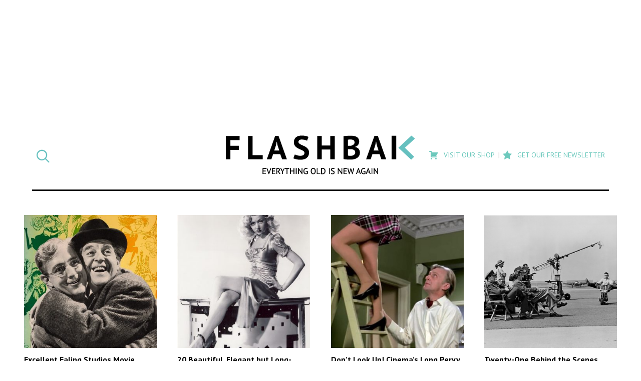

--- FILE ---
content_type: text/html; charset=UTF-8
request_url: https://flashbak.com/tag/actresses/
body_size: 11844
content:
<!DOCTYPE html>
<html lang="en-US" class="no-js">
<head>
	<meta charset="UTF-8">
	<meta name="viewport" content="width=device-width, initial-scale=1">
	<link rel="profile" href="http://gmpg.org/xfn/11">
    <link rel="apple-touch-icon-precomposed" sizes="57x57" href="https://flashbak.com/wp-content/themes/anorak-flashbak/assets/apple-touch-icon-57x57.png" />
    <link rel="apple-touch-icon-precomposed" sizes="114x114" href="https://flashbak.com/wp-content/themes/anorak-flashbak/assets/apple-touch-icon-114x114.png" />
    <link rel="apple-touch-icon-precomposed" sizes="72x72" href="https://flashbak.com/wp-content/themes/anorak-flashbak/assets/apple-touch-icon-72x72.png" />
    <link rel="apple-touch-icon-precomposed" sizes="144x144" href="https://flashbak.com/wp-content/themes/anorak-flashbak/assets/apple-touch-icon-144x144.png" />
    <link rel="apple-touch-icon-precomposed" sizes="60x60" href="https://flashbak.com/wp-content/themes/anorak-flashbak/assets/apple-touch-icon-60x60.png" />
    <link rel="apple-touch-icon-precomposed" sizes="120x120" href="https://flashbak.com/wp-content/themes/anorak-flashbak/assets/apple-touch-icon-120x120.png" />
    <link rel="apple-touch-icon-precomposed" sizes="76x76" href="https://flashbak.com/wp-content/themes/anorak-flashbak/assets/apple-touch-icon-76x76.png" />
    <link rel="apple-touch-icon-precomposed" sizes="152x152" href="https://flashbak.com/wp-content/themes/anorak-flashbak/assets/apple-touch-icon-152x152.png" />
    <link rel="icon" type="image/png" href="https://flashbak.com/wp-content/themes/anorak-flashbak/assets/favicon-196x196.png" sizes="196x196" />
    <link rel="icon" type="image/png" href="https://flashbak.com/wp-content/themes/anorak-flashbak/assets/favicon-96x96.png" sizes="96x96" />
    <link rel="icon" type="image/png" href="https://flashbak.com/wp-content/themes/anorak-flashbak/assets/favicon-32x32.png" sizes="32x32" />
    <link rel="icon" type="image/png" href="https://flashbak.com/wp-content/themes/anorak-flashbak/assets/favicon-16x16.png" sizes="16x16" />
    <link rel="icon" type="image/png" href="https://flashbak.com/wp-content/themes/anorak-flashbak/assets/favicon-128.png" sizes="128x128" />
    <meta name="application-name" content="Excellent Ealing Studios Movie Posters"/>
    <meta name="msapplication-TileColor" content="#FFFFFF" />
    <meta name="msapplication-TileImage" content="https://flashbak.com/wp-content/themes/anorak-flashbak/assets/mstile-144x144.png" />
    <meta name="msapplication-square70x70logo" content="https://flashbak.com/wp-content/themes/anorak-flashbak/assets/mstile-70x70.png" />
    <meta name="msapplication-square150x150logo" content="https://flashbak.com/wp-content/themes/anorak-flashbak/assets/mstile-150x150.png" />
    <meta name="msapplication-wide310x150logo" content="https://flashbak.com/wp-content/themes/anorak-flashbak/assets/mstile-310x150.png" />
    <meta name="msapplication-square310x310logo" content="https://flashbak.com/wp-content/themes/anorak-flashbak/assets/mstile-310x310.png" />
    <meta name="p:domain_verify" content="9381d1847a6cb7f2058b3b147c0aef2b"/>
    	<script>(function(html){html.className = html.className.replace(/\bno-js\b/,'js')})(document.documentElement);</script>
<meta name='robots' content='index, follow, max-image-preview:large, max-snippet:-1, max-video-preview:-1' />

	<!-- This site is optimized with the Yoast SEO plugin v23.6 - https://yoast.com/wordpress/plugins/seo/ -->
	<title>actresses Archives - Flashbak</title>
	<link rel="canonical" href="https://flashbak.com/tag/actresses/" />
	<meta property="og:locale" content="en_US" />
	<meta property="og:type" content="article" />
	<meta property="og:title" content="actresses Archives - Flashbak" />
	<meta property="og:url" content="https://flashbak.com/tag/actresses/" />
	<meta property="og:site_name" content="Flashbak" />
	<script type="application/ld+json" class="yoast-schema-graph">{"@context":"https://schema.org","@graph":[{"@type":"CollectionPage","@id":"https://flashbak.com/tag/actresses/","url":"https://flashbak.com/tag/actresses/","name":"actresses Archives - Flashbak","isPartOf":{"@id":"https://flashbak.com/#website"},"primaryImageOfPage":{"@id":"https://flashbak.com/tag/actresses/#primaryimage"},"image":{"@id":"https://flashbak.com/tag/actresses/#primaryimage"},"thumbnailUrl":"https://flashbak.com/wp-content/uploads/2022/08/The-Lavender-Hill-Mob-poster-SQUARE.jpg","breadcrumb":{"@id":"https://flashbak.com/tag/actresses/#breadcrumb"},"inLanguage":"en-US"},{"@type":"ImageObject","inLanguage":"en-US","@id":"https://flashbak.com/tag/actresses/#primaryimage","url":"https://flashbak.com/wp-content/uploads/2022/08/The-Lavender-Hill-Mob-poster-SQUARE.jpg","contentUrl":"https://flashbak.com/wp-content/uploads/2022/08/The-Lavender-Hill-Mob-poster-SQUARE.jpg","width":955,"height":940},{"@type":"BreadcrumbList","@id":"https://flashbak.com/tag/actresses/#breadcrumb","itemListElement":[{"@type":"ListItem","position":1,"name":"Home","item":"https://flashbak.com/"},{"@type":"ListItem","position":2,"name":"actresses"}]},{"@type":"WebSite","@id":"https://flashbak.com/#website","url":"https://flashbak.com/","name":"Flashbak","description":"Everything Old Is New Again","potentialAction":[{"@type":"SearchAction","target":{"@type":"EntryPoint","urlTemplate":"https://flashbak.com/?s={search_term_string}"},"query-input":{"@type":"PropertyValueSpecification","valueRequired":true,"valueName":"search_term_string"}}],"inLanguage":"en-US"}]}</script>
	<!-- / Yoast SEO plugin. -->


<link rel='dns-prefetch' href='//use.fontawesome.com' />
<link rel='dns-prefetch' href='//fonts.googleapis.com' />
<link rel='dns-prefetch' href='//cdn.openshareweb.com' />
<link rel='dns-prefetch' href='//cdn.shareaholic.net' />
<link rel='dns-prefetch' href='//www.shareaholic.net' />
<link rel='dns-prefetch' href='//analytics.shareaholic.com' />
<link rel='dns-prefetch' href='//recs.shareaholic.com' />
<link rel='dns-prefetch' href='//partner.shareaholic.com' />
<link rel="alternate" type="application/rss+xml" title="Flashbak &raquo; Feed" href="https://flashbak.com/feed/" />
<link rel="alternate" type="application/rss+xml" title="Flashbak &raquo; actresses Tag Feed" href="https://flashbak.com/tag/actresses/feed/" />
<!-- Shareaholic - https://www.shareaholic.com -->
<link rel='preload' href='//cdn.shareaholic.net/assets/pub/shareaholic.js' as='script'/>
<script data-no-minify='1' data-cfasync='false'>
_SHR_SETTINGS = {"endpoints":{"local_recs_url":"https:\/\/flashbak.com\/wp-admin\/admin-ajax.php?action=shareaholic_permalink_related","ajax_url":"https:\/\/flashbak.com\/wp-admin\/admin-ajax.php","share_counts_url":"https:\/\/flashbak.com\/wp-admin\/admin-ajax.php?action=shareaholic_share_counts_api"},"site_id":"48d211007eda637fb88a403ce718908c"};
</script>
<script data-no-minify='1' data-cfasync='false' src='//cdn.shareaholic.net/assets/pub/shareaholic.js' data-shr-siteid='48d211007eda637fb88a403ce718908c' async ></script>

<!-- Shareaholic Content Tags -->
<meta name='shareaholic:site_name' content='Flashbak' />
<meta name='shareaholic:language' content='en-US' />
<meta name='shareaholic:article_visibility' content='private' />
<meta name='shareaholic:site_id' content='48d211007eda637fb88a403ce718908c' />
<meta name='shareaholic:wp_version' content='9.7.13' />

<!-- Shareaholic Content Tags End -->
		<!-- This site uses the Google Analytics by ExactMetrics plugin v7.26.0 - Using Analytics tracking - https://www.exactmetrics.com/ -->
		<!-- Note: ExactMetrics is not currently configured on this site. The site owner needs to authenticate with Google Analytics in the ExactMetrics settings panel. -->
					<!-- No tracking code set -->
				<!-- / Google Analytics by ExactMetrics -->
				<!-- This site uses the Google Analytics by MonsterInsights plugin v8.26.0 - Using Analytics tracking - https://www.monsterinsights.com/ -->
		<!-- Note: MonsterInsights is not currently configured on this site. The site owner needs to authenticate with Google Analytics in the MonsterInsights settings panel. -->
					<!-- No tracking code set -->
				<!-- / Google Analytics by MonsterInsights -->
		<script type="text/javascript">
/* <![CDATA[ */
window._wpemojiSettings = {"baseUrl":"https:\/\/s.w.org\/images\/core\/emoji\/15.0.3\/72x72\/","ext":".png","svgUrl":"https:\/\/s.w.org\/images\/core\/emoji\/15.0.3\/svg\/","svgExt":".svg","source":{"concatemoji":"https:\/\/flashbak.com\/wp-includes\/js\/wp-emoji-release.min.js?ver=6.6.2"}};
/*! This file is auto-generated */
!function(i,n){var o,s,e;function c(e){try{var t={supportTests:e,timestamp:(new Date).valueOf()};sessionStorage.setItem(o,JSON.stringify(t))}catch(e){}}function p(e,t,n){e.clearRect(0,0,e.canvas.width,e.canvas.height),e.fillText(t,0,0);var t=new Uint32Array(e.getImageData(0,0,e.canvas.width,e.canvas.height).data),r=(e.clearRect(0,0,e.canvas.width,e.canvas.height),e.fillText(n,0,0),new Uint32Array(e.getImageData(0,0,e.canvas.width,e.canvas.height).data));return t.every(function(e,t){return e===r[t]})}function u(e,t,n){switch(t){case"flag":return n(e,"\ud83c\udff3\ufe0f\u200d\u26a7\ufe0f","\ud83c\udff3\ufe0f\u200b\u26a7\ufe0f")?!1:!n(e,"\ud83c\uddfa\ud83c\uddf3","\ud83c\uddfa\u200b\ud83c\uddf3")&&!n(e,"\ud83c\udff4\udb40\udc67\udb40\udc62\udb40\udc65\udb40\udc6e\udb40\udc67\udb40\udc7f","\ud83c\udff4\u200b\udb40\udc67\u200b\udb40\udc62\u200b\udb40\udc65\u200b\udb40\udc6e\u200b\udb40\udc67\u200b\udb40\udc7f");case"emoji":return!n(e,"\ud83d\udc26\u200d\u2b1b","\ud83d\udc26\u200b\u2b1b")}return!1}function f(e,t,n){var r="undefined"!=typeof WorkerGlobalScope&&self instanceof WorkerGlobalScope?new OffscreenCanvas(300,150):i.createElement("canvas"),a=r.getContext("2d",{willReadFrequently:!0}),o=(a.textBaseline="top",a.font="600 32px Arial",{});return e.forEach(function(e){o[e]=t(a,e,n)}),o}function t(e){var t=i.createElement("script");t.src=e,t.defer=!0,i.head.appendChild(t)}"undefined"!=typeof Promise&&(o="wpEmojiSettingsSupports",s=["flag","emoji"],n.supports={everything:!0,everythingExceptFlag:!0},e=new Promise(function(e){i.addEventListener("DOMContentLoaded",e,{once:!0})}),new Promise(function(t){var n=function(){try{var e=JSON.parse(sessionStorage.getItem(o));if("object"==typeof e&&"number"==typeof e.timestamp&&(new Date).valueOf()<e.timestamp+604800&&"object"==typeof e.supportTests)return e.supportTests}catch(e){}return null}();if(!n){if("undefined"!=typeof Worker&&"undefined"!=typeof OffscreenCanvas&&"undefined"!=typeof URL&&URL.createObjectURL&&"undefined"!=typeof Blob)try{var e="postMessage("+f.toString()+"("+[JSON.stringify(s),u.toString(),p.toString()].join(",")+"));",r=new Blob([e],{type:"text/javascript"}),a=new Worker(URL.createObjectURL(r),{name:"wpTestEmojiSupports"});return void(a.onmessage=function(e){c(n=e.data),a.terminate(),t(n)})}catch(e){}c(n=f(s,u,p))}t(n)}).then(function(e){for(var t in e)n.supports[t]=e[t],n.supports.everything=n.supports.everything&&n.supports[t],"flag"!==t&&(n.supports.everythingExceptFlag=n.supports.everythingExceptFlag&&n.supports[t]);n.supports.everythingExceptFlag=n.supports.everythingExceptFlag&&!n.supports.flag,n.DOMReady=!1,n.readyCallback=function(){n.DOMReady=!0}}).then(function(){return e}).then(function(){var e;n.supports.everything||(n.readyCallback(),(e=n.source||{}).concatemoji?t(e.concatemoji):e.wpemoji&&e.twemoji&&(t(e.twemoji),t(e.wpemoji)))}))}((window,document),window._wpemojiSettings);
/* ]]> */
</script>
<link rel='stylesheet' id='dashicons-css' href='https://flashbak.com/wp-includes/css/dashicons.min.css?ver=6.6.2' type='text/css' media='all' />
<link rel='stylesheet' id='post-views-counter-frontend-css' href='https://flashbak.com/wp-content/plugins/post-views-counter/css/frontend.min.css?ver=1.5.5' type='text/css' media='all' />
<link rel='stylesheet' id='twentysixteen-style-css' href='https://flashbak.com/wp-content/themes/anorak-flashbak/style.css?ver=1716587701' type='text/css' media='all' />
<link rel='stylesheet' id='google-font-mate-css' href='https://fonts.googleapis.com/css?family=Mate%3A400%2C400i%7CPT+Sans%3A400%2C400i%2C700%2C700i&#038;ver=1.0' type='text/css' media='all' />
<style id='wp-emoji-styles-inline-css' type='text/css'>

	img.wp-smiley, img.emoji {
		display: inline !important;
		border: none !important;
		box-shadow: none !important;
		height: 1em !important;
		width: 1em !important;
		margin: 0 0.07em !important;
		vertical-align: -0.1em !important;
		background: none !important;
		padding: 0 !important;
	}
</style>
<link rel='stylesheet' id='wp-block-library-css' href='https://flashbak.com/wp-includes/css/dist/block-library/style.min.css?ver=6.6.2' type='text/css' media='all' />
<style id='classic-theme-styles-inline-css' type='text/css'>
/*! This file is auto-generated */
.wp-block-button__link{color:#fff;background-color:#32373c;border-radius:9999px;box-shadow:none;text-decoration:none;padding:calc(.667em + 2px) calc(1.333em + 2px);font-size:1.125em}.wp-block-file__button{background:#32373c;color:#fff;text-decoration:none}
</style>
<style id='global-styles-inline-css' type='text/css'>
:root{--wp--preset--aspect-ratio--square: 1;--wp--preset--aspect-ratio--4-3: 4/3;--wp--preset--aspect-ratio--3-4: 3/4;--wp--preset--aspect-ratio--3-2: 3/2;--wp--preset--aspect-ratio--2-3: 2/3;--wp--preset--aspect-ratio--16-9: 16/9;--wp--preset--aspect-ratio--9-16: 9/16;--wp--preset--color--black: #000000;--wp--preset--color--cyan-bluish-gray: #abb8c3;--wp--preset--color--white: #ffffff;--wp--preset--color--pale-pink: #f78da7;--wp--preset--color--vivid-red: #cf2e2e;--wp--preset--color--luminous-vivid-orange: #ff6900;--wp--preset--color--luminous-vivid-amber: #fcb900;--wp--preset--color--light-green-cyan: #7bdcb5;--wp--preset--color--vivid-green-cyan: #00d084;--wp--preset--color--pale-cyan-blue: #8ed1fc;--wp--preset--color--vivid-cyan-blue: #0693e3;--wp--preset--color--vivid-purple: #9b51e0;--wp--preset--gradient--vivid-cyan-blue-to-vivid-purple: linear-gradient(135deg,rgba(6,147,227,1) 0%,rgb(155,81,224) 100%);--wp--preset--gradient--light-green-cyan-to-vivid-green-cyan: linear-gradient(135deg,rgb(122,220,180) 0%,rgb(0,208,130) 100%);--wp--preset--gradient--luminous-vivid-amber-to-luminous-vivid-orange: linear-gradient(135deg,rgba(252,185,0,1) 0%,rgba(255,105,0,1) 100%);--wp--preset--gradient--luminous-vivid-orange-to-vivid-red: linear-gradient(135deg,rgba(255,105,0,1) 0%,rgb(207,46,46) 100%);--wp--preset--gradient--very-light-gray-to-cyan-bluish-gray: linear-gradient(135deg,rgb(238,238,238) 0%,rgb(169,184,195) 100%);--wp--preset--gradient--cool-to-warm-spectrum: linear-gradient(135deg,rgb(74,234,220) 0%,rgb(151,120,209) 20%,rgb(207,42,186) 40%,rgb(238,44,130) 60%,rgb(251,105,98) 80%,rgb(254,248,76) 100%);--wp--preset--gradient--blush-light-purple: linear-gradient(135deg,rgb(255,206,236) 0%,rgb(152,150,240) 100%);--wp--preset--gradient--blush-bordeaux: linear-gradient(135deg,rgb(254,205,165) 0%,rgb(254,45,45) 50%,rgb(107,0,62) 100%);--wp--preset--gradient--luminous-dusk: linear-gradient(135deg,rgb(255,203,112) 0%,rgb(199,81,192) 50%,rgb(65,88,208) 100%);--wp--preset--gradient--pale-ocean: linear-gradient(135deg,rgb(255,245,203) 0%,rgb(182,227,212) 50%,rgb(51,167,181) 100%);--wp--preset--gradient--electric-grass: linear-gradient(135deg,rgb(202,248,128) 0%,rgb(113,206,126) 100%);--wp--preset--gradient--midnight: linear-gradient(135deg,rgb(2,3,129) 0%,rgb(40,116,252) 100%);--wp--preset--font-size--small: 13px;--wp--preset--font-size--medium: 20px;--wp--preset--font-size--large: 36px;--wp--preset--font-size--x-large: 42px;--wp--preset--spacing--20: 0.44rem;--wp--preset--spacing--30: 0.67rem;--wp--preset--spacing--40: 1rem;--wp--preset--spacing--50: 1.5rem;--wp--preset--spacing--60: 2.25rem;--wp--preset--spacing--70: 3.38rem;--wp--preset--spacing--80: 5.06rem;--wp--preset--shadow--natural: 6px 6px 9px rgba(0, 0, 0, 0.2);--wp--preset--shadow--deep: 12px 12px 50px rgba(0, 0, 0, 0.4);--wp--preset--shadow--sharp: 6px 6px 0px rgba(0, 0, 0, 0.2);--wp--preset--shadow--outlined: 6px 6px 0px -3px rgba(255, 255, 255, 1), 6px 6px rgba(0, 0, 0, 1);--wp--preset--shadow--crisp: 6px 6px 0px rgba(0, 0, 0, 1);}:where(.is-layout-flex){gap: 0.5em;}:where(.is-layout-grid){gap: 0.5em;}body .is-layout-flex{display: flex;}.is-layout-flex{flex-wrap: wrap;align-items: center;}.is-layout-flex > :is(*, div){margin: 0;}body .is-layout-grid{display: grid;}.is-layout-grid > :is(*, div){margin: 0;}:where(.wp-block-columns.is-layout-flex){gap: 2em;}:where(.wp-block-columns.is-layout-grid){gap: 2em;}:where(.wp-block-post-template.is-layout-flex){gap: 1.25em;}:where(.wp-block-post-template.is-layout-grid){gap: 1.25em;}.has-black-color{color: var(--wp--preset--color--black) !important;}.has-cyan-bluish-gray-color{color: var(--wp--preset--color--cyan-bluish-gray) !important;}.has-white-color{color: var(--wp--preset--color--white) !important;}.has-pale-pink-color{color: var(--wp--preset--color--pale-pink) !important;}.has-vivid-red-color{color: var(--wp--preset--color--vivid-red) !important;}.has-luminous-vivid-orange-color{color: var(--wp--preset--color--luminous-vivid-orange) !important;}.has-luminous-vivid-amber-color{color: var(--wp--preset--color--luminous-vivid-amber) !important;}.has-light-green-cyan-color{color: var(--wp--preset--color--light-green-cyan) !important;}.has-vivid-green-cyan-color{color: var(--wp--preset--color--vivid-green-cyan) !important;}.has-pale-cyan-blue-color{color: var(--wp--preset--color--pale-cyan-blue) !important;}.has-vivid-cyan-blue-color{color: var(--wp--preset--color--vivid-cyan-blue) !important;}.has-vivid-purple-color{color: var(--wp--preset--color--vivid-purple) !important;}.has-black-background-color{background-color: var(--wp--preset--color--black) !important;}.has-cyan-bluish-gray-background-color{background-color: var(--wp--preset--color--cyan-bluish-gray) !important;}.has-white-background-color{background-color: var(--wp--preset--color--white) !important;}.has-pale-pink-background-color{background-color: var(--wp--preset--color--pale-pink) !important;}.has-vivid-red-background-color{background-color: var(--wp--preset--color--vivid-red) !important;}.has-luminous-vivid-orange-background-color{background-color: var(--wp--preset--color--luminous-vivid-orange) !important;}.has-luminous-vivid-amber-background-color{background-color: var(--wp--preset--color--luminous-vivid-amber) !important;}.has-light-green-cyan-background-color{background-color: var(--wp--preset--color--light-green-cyan) !important;}.has-vivid-green-cyan-background-color{background-color: var(--wp--preset--color--vivid-green-cyan) !important;}.has-pale-cyan-blue-background-color{background-color: var(--wp--preset--color--pale-cyan-blue) !important;}.has-vivid-cyan-blue-background-color{background-color: var(--wp--preset--color--vivid-cyan-blue) !important;}.has-vivid-purple-background-color{background-color: var(--wp--preset--color--vivid-purple) !important;}.has-black-border-color{border-color: var(--wp--preset--color--black) !important;}.has-cyan-bluish-gray-border-color{border-color: var(--wp--preset--color--cyan-bluish-gray) !important;}.has-white-border-color{border-color: var(--wp--preset--color--white) !important;}.has-pale-pink-border-color{border-color: var(--wp--preset--color--pale-pink) !important;}.has-vivid-red-border-color{border-color: var(--wp--preset--color--vivid-red) !important;}.has-luminous-vivid-orange-border-color{border-color: var(--wp--preset--color--luminous-vivid-orange) !important;}.has-luminous-vivid-amber-border-color{border-color: var(--wp--preset--color--luminous-vivid-amber) !important;}.has-light-green-cyan-border-color{border-color: var(--wp--preset--color--light-green-cyan) !important;}.has-vivid-green-cyan-border-color{border-color: var(--wp--preset--color--vivid-green-cyan) !important;}.has-pale-cyan-blue-border-color{border-color: var(--wp--preset--color--pale-cyan-blue) !important;}.has-vivid-cyan-blue-border-color{border-color: var(--wp--preset--color--vivid-cyan-blue) !important;}.has-vivid-purple-border-color{border-color: var(--wp--preset--color--vivid-purple) !important;}.has-vivid-cyan-blue-to-vivid-purple-gradient-background{background: var(--wp--preset--gradient--vivid-cyan-blue-to-vivid-purple) !important;}.has-light-green-cyan-to-vivid-green-cyan-gradient-background{background: var(--wp--preset--gradient--light-green-cyan-to-vivid-green-cyan) !important;}.has-luminous-vivid-amber-to-luminous-vivid-orange-gradient-background{background: var(--wp--preset--gradient--luminous-vivid-amber-to-luminous-vivid-orange) !important;}.has-luminous-vivid-orange-to-vivid-red-gradient-background{background: var(--wp--preset--gradient--luminous-vivid-orange-to-vivid-red) !important;}.has-very-light-gray-to-cyan-bluish-gray-gradient-background{background: var(--wp--preset--gradient--very-light-gray-to-cyan-bluish-gray) !important;}.has-cool-to-warm-spectrum-gradient-background{background: var(--wp--preset--gradient--cool-to-warm-spectrum) !important;}.has-blush-light-purple-gradient-background{background: var(--wp--preset--gradient--blush-light-purple) !important;}.has-blush-bordeaux-gradient-background{background: var(--wp--preset--gradient--blush-bordeaux) !important;}.has-luminous-dusk-gradient-background{background: var(--wp--preset--gradient--luminous-dusk) !important;}.has-pale-ocean-gradient-background{background: var(--wp--preset--gradient--pale-ocean) !important;}.has-electric-grass-gradient-background{background: var(--wp--preset--gradient--electric-grass) !important;}.has-midnight-gradient-background{background: var(--wp--preset--gradient--midnight) !important;}.has-small-font-size{font-size: var(--wp--preset--font-size--small) !important;}.has-medium-font-size{font-size: var(--wp--preset--font-size--medium) !important;}.has-large-font-size{font-size: var(--wp--preset--font-size--large) !important;}.has-x-large-font-size{font-size: var(--wp--preset--font-size--x-large) !important;}
:where(.wp-block-post-template.is-layout-flex){gap: 1.25em;}:where(.wp-block-post-template.is-layout-grid){gap: 1.25em;}
:where(.wp-block-columns.is-layout-flex){gap: 2em;}:where(.wp-block-columns.is-layout-grid){gap: 2em;}
:root :where(.wp-block-pullquote){font-size: 1.5em;line-height: 1.6;}
</style>
<link rel='stylesheet' id='menu-image-css' href='https://flashbak.com/wp-content/plugins/menu-image/includes/css/menu-image.css?ver=3.13' type='text/css' media='all' />
<link rel='stylesheet' id='social-widget-css' href='https://flashbak.com/wp-content/plugins/social-media-widget/social_widget.css?ver=6.6.2' type='text/css' media='all' />
<link rel='stylesheet' id='twentysixteen-fonts-css' href='https://flashbak.com/wp-content/themes/twentysixteen/fonts/merriweather-plus-montserrat-plus-inconsolata.css?ver=20230328' type='text/css' media='all' />
<link rel='stylesheet' id='genericons-css' href='https://flashbak.com/wp-content/themes/twentysixteen/genericons/genericons.css?ver=20201208' type='text/css' media='all' />
<link rel='stylesheet' id='twentysixteen-block-style-css' href='https://flashbak.com/wp-content/themes/twentysixteen/css/blocks.css?ver=20240117' type='text/css' media='all' />
<!--[if lt IE 10]>
<link rel='stylesheet' id='twentysixteen-ie-css' href='https://flashbak.com/wp-content/themes/twentysixteen/css/ie.css?ver=20170530' type='text/css' media='all' />
<![endif]-->
<!--[if lt IE 9]>
<link rel='stylesheet' id='twentysixteen-ie8-css' href='https://flashbak.com/wp-content/themes/twentysixteen/css/ie8.css?ver=20170530' type='text/css' media='all' />
<![endif]-->
<!--[if lt IE 8]>
<link rel='stylesheet' id='twentysixteen-ie7-css' href='https://flashbak.com/wp-content/themes/twentysixteen/css/ie7.css?ver=20170530' type='text/css' media='all' />
<![endif]-->
<link rel='stylesheet' id='meks-social-widget-css' href='https://flashbak.com/wp-content/plugins/meks-smart-social-widget/css/style.css?ver=1.6.5' type='text/css' media='all' />
<link rel='stylesheet' id='slb_core-css' href='https://flashbak.com/wp-content/plugins/simple-lightbox/client/css/app.css?ver=2.9.3' type='text/css' media='all' />
<link rel='stylesheet' id='boxzilla-css' href='https://flashbak.com/wp-content/plugins/boxzilla/assets/css/styles.css?ver=3.4.1' type='text/css' media='all' />
<script type="text/javascript" src="https://use.fontawesome.com/cae6add4f1.js?ver=4.7.0" id="font-awesome-js"></script>
<script type="text/javascript" src="https://flashbak.com/wp-includes/js/jquery/jquery.min.js?ver=3.7.1" id="jquery-core-js"></script>
<script type="text/javascript" src="https://flashbak.com/wp-includes/js/jquery/jquery-migrate.min.js?ver=3.4.1" id="jquery-migrate-js"></script>
<script type="text/javascript" src="https://flashbak.com/wp-content/themes/anorak-flashbak/js/functions.js?ver=1716587701" id="child-functions-js"></script>
<!--[if lt IE 9]>
<script type="text/javascript" src="https://flashbak.com/wp-content/themes/twentysixteen/js/html5.js?ver=3.7.3" id="twentysixteen-html5-js"></script>
<![endif]-->
<script type="text/javascript" id="twentysixteen-script-js-extra">
/* <![CDATA[ */
var screenReaderText = {"expand":"expand child menu","collapse":"collapse child menu"};
/* ]]> */
</script>
<script type="text/javascript" src="https://flashbak.com/wp-content/themes/twentysixteen/js/functions.js?ver=20230629" id="twentysixteen-script-js" defer="defer" data-wp-strategy="defer"></script>
<link rel="https://api.w.org/" href="https://flashbak.com/wp-json/" /><link rel="alternate" title="JSON" type="application/json" href="https://flashbak.com/wp-json/wp/v2/tags/48339" /><link rel="EditURI" type="application/rsd+xml" title="RSD" href="https://flashbak.com/xmlrpc.php?rsd" />
<meta name="generator" content="WordPress 6.6.2" />
		<meta property="fb:pages" content="215980261944403" />
					<meta property="ia:markup_url" content="https://flashbak.com/excellent-ealing-studios-movie-posters-454520/?ia_markup=1" />
			<script>(()=>{var o=[],i={};["on","off","toggle","show"].forEach((l=>{i[l]=function(){o.push([l,arguments])}})),window.Boxzilla=i,window.boxzilla_queue=o})();</script>		<style type="text/css" id="wp-custom-css">
			.button {
	background-color: #66c1bf;
  padding: 8px 12px;
  color: #FFF;
	text-transform: uppercase;
	display: block;
  font-weight: 600;
	text-align: center;
}

.button:hover, .button:active, .button:focus {
	color: #FFF;
	background-color: #438280;
}		</style>
			<link rel="preload" as="script" href="https://securepubads.g.doubleclick.net/tag/js/gpt.js">
	<link rel="preload" as="script" href="https://d3lcz8vpax4lo2.cloudfront.net/ads-code/9c7cb593-870d-4d1c-9eb3-ddc5341afe5d.js">
	<script data-cfasync="false" type="text/javascript">(function (a, c, s, u){'Insticator'in a || (a.Insticator={ad:{loadAd: function (b){Insticator.ad.q.push(b)}, q: []}, helper:{}, embed:{}, version: "4.0", q: [], load: function (t, o){Insticator.q.push({t: t, o: o})}}); var b=c.createElement(s); b.src=u; b.async=!0; var d=c.getElementsByTagName(s)[0]; d.parentNode.insertBefore(b, d)})(window, document, 'script', 'https://d3lcz8vpax4lo2.cloudfront.net/ads-code/9c7cb593-870d-4d1c-9eb3-ddc5341afe5d.js')</script><script async type="text/javascript" src="https://product.instiengage.com/product-loader-code/9c7cb593-870d-4d1c-9eb3-ddc5341afe5d.js"></script>
    <script id="mcjs">!function(c,h,i,m,p){m=c.createElement(h),p=c.getElementsByTagName(h)[0],m.async=1,m.src=i,p.parentNode.insertBefore(m,p)}(document,"script","https://chimpstatic.com/mcjs-connected/js/users/e8591ac83b2d6a75433d287bd/d4cdff0d3e8f71a61d6c8936e.js");</script>
</head>

<body class="archive tag tag-actresses tag-48339 group-blog no-sidebar hfeed">
<div id="page" class="site">
	<div class="site-inner">
		<header id="masthead" class="site-header" role="banner">
            <div class="filter-posts">
    <button id="toggle-close" class="toggle"><i class="fa fa-times" aria-hidden="true"></i></button>
    <div class="searchandfilter">
        <ul>
            <li class="sf-field-category" data-sf-field-name="_sft_category" data-sf-field-type="category" data-sf-field-input-type="select">
                <h4>Category</h4>
                <label>
                    <span class="screen-reader-text">Select a post category</span>
                    <select name="category" title="Select a post category">
                        <option>All</option>
                                                    <option value="https://flashbak.com/category/1000s/">1000s</option>
                                                    <option value="https://flashbak.com/category/11th-century/">11th Century</option>
                                                    <option value="https://flashbak.com/category/1200s/">1200s</option>
                                                    <option value="https://flashbak.com/category/1300s/">1300s</option>
                                                    <option value="https://flashbak.com/category/1400s/">1400s</option>
                                                    <option value="https://flashbak.com/category/1500s/">1500s</option>
                                                    <option value="https://flashbak.com/category/1600s/">1600s</option>
                                                    <option value="https://flashbak.com/category/1700s/">1700s</option>
                                                    <option value="https://flashbak.com/category/1800s/">1800s</option>
                                                    <option value="https://flashbak.com/category/1900s/">1900s</option>
                                                    <option value="https://flashbak.com/category/1910s/">1910s</option>
                                                    <option value="https://flashbak.com/category/1920s/">1920s</option>
                                                    <option value="https://flashbak.com/category/1930s/">1930s</option>
                                                    <option value="https://flashbak.com/category/1940s/">1940s</option>
                                                    <option value="https://flashbak.com/category/1950s/">1950s</option>
                                                    <option value="https://flashbak.com/category/1960s/">1960s</option>
                                                    <option value="https://flashbak.com/category/1970s/">1970s</option>
                                                    <option value="https://flashbak.com/category/1980s/">1980s</option>
                                                    <option value="https://flashbak.com/category/1990s/">1990s</option>
                                                    <option value="https://flashbak.com/category/2000s/">2000s</option>
                                                    <option value="https://flashbak.com/category/2010s/">2010s</option>
                                                    <option value="https://flashbak.com/category/2020s/">2020s</option>
                                                    <option value="https://flashbak.com/category/21st-century/">21st Century</option>
                                                    <option value="https://flashbak.com/category/ads-advertising/">Advertising</option>
                                                    <option value="https://flashbak.com/category/alcohol/">Alcohol</option>
                                                    <option value="https://flashbak.com/category/architecture/">architecture</option>
                                                    <option value="https://flashbak.com/category/art-2/">Art</option>
                                                    <option value="https://flashbak.com/category/bad-taste/">Bad Taste</option>
                                                    <option value="https://flashbak.com/category/books-2/">Books</option>
                                                    <option value="https://flashbak.com/category/business-2/">Business And Work</option>
                                                    <option value="https://flashbak.com/category/cars/">Cars</option>
                                                    <option value="https://flashbak.com/category/catalogue/">Catalogue</option>
                                                    <option value="https://flashbak.com/category/holidays-2/christmas-holidays-2/">Christmas</option>
                                                    <option value="https://flashbak.com/category/cold-war-2/">Cold War</option>
                                                    <option value="https://flashbak.com/category/collectors/">Collectors</option>
                                                    <option value="https://flashbak.com/category/comic-books-2/">Comic Books</option>
                                                    <option value="https://flashbak.com/category/crime-2/">Crime</option>
                                                    <option value="https://flashbak.com/category/decor/">Decor</option>
                                                    <option value="https://flashbak.com/category/drugs-2/">Drugs</option>
                                                    <option value="https://flashbak.com/category/editors-picks/">Editors Picks</option>
                                                    <option value="https://flashbak.com/category/fads/">Fads</option>
                                                    <option value="https://flashbak.com/category/family/">Family</option>
                                                    <option value="https://flashbak.com/category/celebrities/">Famous Faces</option>
                                                    <option value="https://flashbak.com/category/fashion/">Fashion</option>
                                                    <option value="https://flashbak.com/category/fitness/">Fitness</option>
                                                    <option value="https://flashbak.com/category/fleshbak/">Fleshbak</option>
                                                    <option value="https://flashbak.com/category/food/">Food</option>
                                                    <option value="https://flashbak.com/category/found-photos/">Found Photos</option>
                                                    <option value="https://flashbak.com/category/holidays-2/halloween-holidays-2/">Halloween</option>
                                                    <option value="https://flashbak.com/category/holidays-2/">Holidays</option>
                                                    <option value="https://flashbak.com/category/horror/">Horror</option>
                                                    <option value="https://flashbak.com/category/letters-2/">Letters</option>
                                                    <option value="https://flashbak.com/category/london/">London</option>
                                                    <option value="https://flashbak.com/category/long-reads/">Long Reads</option>
                                                    <option value="https://flashbak.com/category/magazines/">Magazines</option>
                                                    <option value="https://flashbak.com/category/medicine-2/">Medicine</option>
                                                    <option value="https://flashbak.com/category/money/">Money</option>
                                                    <option value="https://flashbak.com/category/motorcycles/">Motorcycles</option>
                                                    <option value="https://flashbak.com/category/movies/">Movies</option>
                                                    <option value="https://flashbak.com/category/music/">Music</option>
                                                    <option value="https://flashbak.com/category/nature/">Nature</option>
                                                    <option value="https://flashbak.com/category/news/">News</option>
                                                    <option value="https://flashbak.com/category/occult-2/">Occult</option>
                                                    <option value="https://flashbak.com/category/on-this-day/">On This Day</option>
                                                    <option value="https://flashbak.com/category/photographs/">photographs</option>
                                                    <option value="https://flashbak.com/category/photojournalism/">Photojournalism</option>
                                                    <option value="https://flashbak.com/category/politicians/">Politics</option>
                                                    <option value="https://flashbak.com/category/posters/">Posters</option>
                                                    <option value="https://flashbak.com/category/readers-photos/">Readers Photos</option>
                                                    <option value="https://flashbak.com/category/religion-2/">Religion</option>
                                                    <option value="https://flashbak.com/category/royals/">Royal Family</option>
                                                    <option value="https://flashbak.com/category/school-2/">School</option>
                                                    <option value="https://flashbak.com/category/sci-fi-science-fiction/">Science Fiction</option>
                                                    <option value="https://flashbak.com/category/sex/">Sex</option>
                                                    <option value="https://flashbak.com/category/the-consumer/">Shopping</option>
                                                    <option value="https://flashbak.com/category/shot/">Shot</option>
                                                    <option value="https://flashbak.com/category/sponsored/">Sponsored</option>
                                                    <option value="https://flashbak.com/category/sport/">Sport</option>
                                                    <option value="https://flashbak.com/category/technology/">Technology</option>
                                                    <option value="https://flashbak.com/category/the-home/">The Home</option>
                                                    <option value="https://flashbak.com/category/office/">The Office</option>
                                                    <option value="https://flashbak.com/category/stage/">The Stage</option>
                                                    <option value="https://flashbak.com/category/theatre/">theatre</option>
                                                    <option value="https://flashbak.com/category/toys/">Toys</option>
                                                    <option value="https://flashbak.com/category/travel-2/">Travel And Places</option>
                                                    <option value="https://flashbak.com/category/tv/">TV &amp; Radio</option>
                                                    <option value="https://flashbak.com/category/vinyl-2/">Vinyl</option>
                                                    <option value="https://flashbak.com/category/war-2/">War</option>
                                            </select>
                </label>
            </li>
            <li class="sf-field-search" data-sf-field-name="search" data-sf-field-type="search" data-sf-field-input-type="">
                <h4>Search</h4>
                <form role="search" method="get" id="searchform" class="searchform" action="https://flashbak.com/">
                    <label>
                        <span class="screen-reader-text">Type to search posts on Flashback</span>
                        <input placeholder="Type to search flashbaks …" name="s" id="s" type="text" value="" title="Type to search posts on Flashback">
                    </label>
                </form>
            </li>
        </ul>
    </div>
</div>
<!-- .filter-posts -->

			<div class="container inner-pad border-bottom"><!-- wtf -->
				<div class="">
					<div id="div-insticator-ad-14" style="min-height:250px; margin:10px;"><script data-cfasync='false'>Insticator.ad.loadAd("div-insticator-ad-14");</script></div>
				</div>

                <div class="masthead">
                    <div class="masthead__search">
                        <button id="toggle-search" class="toggle"><i class="fa fa-search" aria-hidden="true"></i></button>
                    </div>
                    <div class="masthead__logo">
                        <div class="">
                            <a href="https://flashbak.com/" target="_self" title="Flashbak, Everything Old Is New Again" rel="home">
                                <img src="https://flashbak.com/wp-content/themes/anorak-flashbak/assets/logo.svg" alt="Flashbak">
                            </a>
                        </div>
                    </div>
                    <div class="masthead__nav">
                                                    <nav role="navigation" class="header-menu" aria-label="Header Menu">
                                <div class="menu-header-container"><ul id="menu-header" class="fbk-menu"><li id="menu-item-474313" class="menu-item menu-item-type-custom menu-item-object-custom menu-item-474313"><a href="https://flashbackshop.com/"><span class="dashicons dashicons-cart after-menu-image-icons"></span><span class="menu-image-title-after menu-image-title">VISIT OUR SHOP</span></a></li>
<li id="menu-item-474961" class="menu-item menu-item-type-custom menu-item-object-custom menu-item-474961"><a href="https://mailchi.mp/flashbak/aceu73o1u7"><span class="dashicons dashicons-star-filled after-menu-image-icons"></span><span class="menu-image-title-after menu-image-title">GET OUR FREE NEWSLETTER</span></a></li>
</ul></div>                            </nav><!-- .header-menu -->
                                                <button id="toggle-mobile-menu"><i class="fa fa-bars" aria-hidden="true"></i></button>
                    </div>
                </div>

                <div class="mobile-menu">
					                        <nav role="navigation" class="header-menu" aria-label="Header Menu">
							<div class="menu-hamburger-container"><ul id="menu-hamburger" class="menu"><li id="menu-item-474969" class="menu-item menu-item-type-custom menu-item-object-custom menu-item-474969"><a href="http://www.flashbackshop.com"><span class="dashicons dashicons-cart after-menu-image-icons"></span><span class="menu-image-title-after menu-image-title">Shop</span></a></li>
<li id="menu-item-474958" class="menu-item menu-item-type-custom menu-item-object-custom menu-item-474958"><a href="https://mailchi.mp/flashbak/newsletter"><span class="dashicons dashicons-thumbs-up after-menu-image-icons"></span><span class="menu-image-title-after menu-image-title">Join</span></a></li>
<li id="menu-item-451978" class="menu-item menu-item-type-post_type menu-item-object-page menu-item-451978"><a href="https://flashbak.com/donate/"><span class="dashicons dashicons-heart after-menu-image-icons"></span><span class="menu-image-title-after menu-image-title">Donate &#038; Subscribe</span></a></li>
<li id="menu-item-451977" class="menu-item menu-item-type-post_type menu-item-object-page menu-item-451977"><a href="https://flashbak.com/archives/"><span class="dashicons dashicons-list-view after-menu-image-icons"></span><span class="menu-image-title-after menu-image-title">Archives</span></a></li>
<li id="menu-item-474966" class="menu-item menu-item-type-post_type menu-item-object-page menu-item-474966"><a href="https://flashbak.com/we-buy-kodachromes-old-photographs/"><span class="dashicons dashicons-money-alt after-menu-image-icons"></span><span class="menu-image-title-after menu-image-title">We Buy Photographs</span></a></li>
<li id="menu-item-474965" class="menu-item menu-item-type-post_type menu-item-object-page menu-item-474965"><a href="https://flashbak.com/about-2/"><span class="dashicons dashicons-info after-menu-image-icons"></span><span class="menu-image-title-after menu-image-title">About</span></a></li>
</ul></div><div class="menu-social-container"><ul id="menu-social" class="social-menu"><li style="padding-right: 0;"><button class="toggle"><i class="fa fa-search" aria-hidden="true"></i></button></li><li id="menu-item-382022" class="social-facebook menu-item menu-item-type-custom menu-item-object-custom menu-item-382022"><a title="Click here to like Flashbak on Facebook" target="_blank" rel="noopener" href="https://www.facebook.com/flashbak/">Flashbak on Facebook</a></li>
<li id="menu-item-382023" class="social-twitter menu-item menu-item-type-custom menu-item-object-custom menu-item-382023"><a title="Click here to follow Flashbak on Twitter" target="_blank" rel="noopener" href="https://twitter.com/aflashbak">Flashbak on Twitter</a></li>
<li id="menu-item-382024" class="social-pinterest menu-item menu-item-type-custom menu-item-object-custom menu-item-382024"><a title="Click here to collect Flashbaks on Pinterest" target="_blank" rel="noopener" href="https://uk.pinterest.com/aflashbak/">Flashbak on Pinterest</a></li>
<li id="menu-item-382026" class="social-instagram menu-item menu-item-type-custom menu-item-object-custom menu-item-382026"><a title="Click here to view Flashbaks on Instagram" target="_blank" rel="noopener" href="https://www.instagram.com/aflashbak/">Flashbak on Instagram</a></li>
<li id="menu-item-382027" class="social-rss menu-item menu-item-type-custom menu-item-object-custom menu-item-382027"><a title="Click here to subscribe to the Flashbak RSS Feed" target="_blank" rel="noopener" href="/feed/">Flashbak RSS Feed</a></li>
</ul></div>                        </nav>
					                </div>

			</div><!-- .container -->

            
		</header><!-- .site-header -->

		<div id="content" class="site-content">

	<div id="primary" class="content-area">
		<main id="main" class="site-main" role="main">

		
			<div class="col-group quarter inner-pad">
				
<aside id="post-454520" class="post-454520 post type-post status-publish format-standard has-post-thumbnail hentry category-1940s category-1950s category-london category-movies category-posters tag-actors tag-actresses tag-alexander-mackendrick tag-ealing tag-michael-balcon tag-michael-crichton tag-movies tag-uk-3">

	<div class="archive-image">
				<a class="post-thumbnail" href="https://flashbak.com/excellent-ealing-studios-movie-posters-454520/" target="_self" title="Excellent Ealing Studios Movie Posters" aria-hidden="true">

			
				<img width="340" height="340" src="https://flashbak.com/wp-content/uploads/2022/08/The-Lavender-Hill-Mob-poster-SQUARE-340x340.jpg" class="attachment-thumbnail size-thumbnail wp-post-image" alt="Excellent Ealing Studios Movie Posters" decoding="async" fetchpriority="high" srcset="https://flashbak.com/wp-content/uploads/2022/08/The-Lavender-Hill-Mob-poster-SQUARE-340x340.jpg 340w, https://flashbak.com/wp-content/uploads/2022/08/The-Lavender-Hill-Mob-poster-SQUARE-740x740.jpg 740w, https://flashbak.com/wp-content/uploads/2022/08/The-Lavender-Hill-Mob-poster-SQUARE-24x24.jpg 24w, https://flashbak.com/wp-content/uploads/2022/08/The-Lavender-Hill-Mob-poster-SQUARE-36x36.jpg 36w, https://flashbak.com/wp-content/uploads/2022/08/The-Lavender-Hill-Mob-poster-SQUARE-48x48.jpg 48w, https://flashbak.com/wp-content/uploads/2022/08/The-Lavender-Hill-Mob-poster-SQUARE-45x45.jpg 45w" sizes="(max-width: 340px) 85vw, 340px" />
			
		</a>
	</div><!-- .featured-image -->

	<h3 class="entry-title"><a href="https://flashbak.com/excellent-ealing-studios-movie-posters-454520/" rel="bookmark" target="_self" title="Read More">Excellent Ealing Studios Movie Posters</a></h3>
	        <div class="archive-content">
							We made films at Ealing that were good, bad and indifferent, but that were indisputably British. They were rooted in the soil of the country.“ - Michael Balcon <a href="https://flashbak.com/excellent-ealing-studios-movie-posters-454520/" target="_self" title="Read More"> ...</a>
			        </div><!-- .entry-content -->
	
	<div class="entry-meta archive-meta">
		<div class="post-data"><a href="https://flashbak.com/excellent-ealing-studios-movie-posters-454520/#disqus_thread" class="comments-count">0</a><div class="post-views content-post post-454520 entry-meta load-static">
				<span class="post-views-label">Post Views:</span> <span class="post-views-count">2,319</span>
			</div></div><!-- .post-data -->	</div><!-- .entry-meta -->

</aside><!-- #post-## -->

<aside id="post-381136" class="post-381136 post type-post status-publish format-standard has-post-thumbnail hentry category-1940s category-1950s category-celebrities category-movies tag-1940s tag-1950s tag-actresses tag-andrea-king tag-angela-greene tag-anne-gwynne tag-chili-williams tag-cleo-moore tag-dani-crayne tag-dolores-moran tag-dona-drake tag-dorothy-hart tag-elaine-stewart tag-film-star tag-gloria-grahame tag-helen-walker tag-hollywood tag-janis-carter tag-janis-paige tag-laraine-day tag-lila-leeds tag-linda-christian tag-paula-drew tag-peggy-ryan tag-perry-diggins">

	<div class="archive-image">
				<a class="post-thumbnail" href="https://flashbak.com/20-beautiful-elegant-but-long-forgotten-american-actresses-from-mid-century-hollywood-381136/" target="_self" title="20 Beautiful, Elegant but Long-Forgotten American Actresses from Mid-Century Hollywood" aria-hidden="true">

			
				<img width="340" height="340" src="https://flashbak.com/wp-content/uploads/2017/06/49428_2151647756_616c648055_o_122_1024lo-340x340.jpg" class="attachment-thumbnail size-thumbnail wp-post-image" alt="20 Beautiful, Elegant but Long-Forgotten American Actresses from Mid-Century Hollywood" decoding="async" />
			
		</a>
	</div><!-- .featured-image -->

	<h3 class="entry-title"><a href="https://flashbak.com/20-beautiful-elegant-but-long-forgotten-american-actresses-from-mid-century-hollywood-381136/" rel="bookmark" target="_self" title="Read More">20 Beautiful, Elegant but Long-Forgotten American Actresses from Mid-Century Hollywood</a></h3>
	        <div class="archive-content">
							Take a look around Hollywood's top shelf of TV &amp; film actresses - what are<a href="https://flashbak.com/20-beautiful-elegant-but-long-forgotten-american-actresses-from-mid-century-hollywood-381136/" target="_self" title="Read More"> ...</a>			        </div><!-- .entry-content -->
	
	<div class="entry-meta archive-meta">
		<div class="post-data"><a href="https://flashbak.com/20-beautiful-elegant-but-long-forgotten-american-actresses-from-mid-century-hollywood-381136/#disqus_thread" class="comments-count">0</a><div class="post-views content-post post-381136 entry-meta load-static">
				<span class="post-views-label">Post Views:</span> <span class="post-views-count">22,616</span>
			</div></div><!-- .post-data -->	</div><!-- .entry-meta -->

</aside><!-- #post-## -->

<aside id="post-365199" class="post-365199 post type-post status-publish format-standard has-post-thumbnail hentry category-1960s category-1970s category-1980s category-1990s category-movies category-sex tag-1960-1990 tag-actresses tag-celebrities-2 tag-cinema tag-film tag-goldie-hawn tag-sexism">

	<div class="archive-image">
				<a class="post-thumbnail" href="https://flashbak.com/dont-look-up-cinemas-long-pervy-tradition-of-ladies-on-ladders-365199/" target="_self" title="Don&#8217;t Look Up! Cinema&#8217;s Long Pervy Tradition of Ladies on Ladders" aria-hidden="true">

			
				<img width="340" height="340" src="https://flashbak.com/wp-content/uploads/2016/09/au-pair-girls-2-340x340.jpg" class="attachment-thumbnail size-thumbnail wp-post-image" alt="Don&#8217;t Look Up! Cinema&#8217;s Long Pervy Tradition of Ladies on Ladders" decoding="async" />
			
		</a>
	</div><!-- .featured-image -->

	<h3 class="entry-title"><a href="https://flashbak.com/dont-look-up-cinemas-long-pervy-tradition-of-ladies-on-ladders-365199/" rel="bookmark" target="_self" title="Read More">Don&#8217;t Look Up! Cinema&#8217;s Long Pervy Tradition of Ladies on Ladders</a></h3>
	        <div class="archive-content">
							&nbsp; The history of cinema is full of scenes featuring girls climbing up ladders and<a href="https://flashbak.com/dont-look-up-cinemas-long-pervy-tradition-of-ladies-on-ladders-365199/" target="_self" title="Read More"> ...</a>			        </div><!-- .entry-content -->
	
	<div class="entry-meta archive-meta">
		<div class="post-data"><a href="https://flashbak.com/dont-look-up-cinemas-long-pervy-tradition-of-ladies-on-ladders-365199/#disqus_thread" class="comments-count">0</a><div class="post-views content-post post-365199 entry-meta load-static">
				<span class="post-views-label">Post Views:</span> <span class="post-views-count">51,122</span>
			</div></div><!-- .post-data -->	</div><!-- .entry-meta -->

</aside><!-- #post-## -->

<aside id="post-363525" class="post-363525 post type-post status-publish format-standard has-post-thumbnail hentry category-1930s category-1940s category-1950s category-1960s category-movies tag-actors tag-actresses tag-candid tag-fifties tag-films tag-forties tag-movies tag-sixties tag-thirties">

	<div class="archive-image">
				<a class="post-thumbnail" href="https://flashbak.com/twenty-one-behind-the-scenes-shots-of-classic-hollywood-movies-363525/" target="_self" title="Twenty-One Behind the Scenes Shots of Classic Hollywood Movies" aria-hidden="true">

			
				<img width="340" height="340" src="https://flashbak.com/wp-content/uploads/2016/08/William-Wyler-on-the-set-of-THE-BEST-YEARS-OF-OUR-LIVES-340x340.png" class="attachment-thumbnail size-thumbnail wp-post-image" alt="Twenty-One Behind the Scenes Shots of Classic Hollywood Movies" decoding="async" loading="lazy" />
			
		</a>
	</div><!-- .featured-image -->

	<h3 class="entry-title"><a href="https://flashbak.com/twenty-one-behind-the-scenes-shots-of-classic-hollywood-movies-363525/" rel="bookmark" target="_self" title="Read More">Twenty-One Behind the Scenes Shots of Classic Hollywood Movies</a></h3>
	        <div class="archive-content">
							&nbsp; &nbsp; &nbsp; &nbsp; &nbsp; &nbsp; &nbsp; &nbsp; &nbsp; &nbsp; &nbsp; &nbsp; &nbsp; &nbsp; &nbsp;<a href="https://flashbak.com/twenty-one-behind-the-scenes-shots-of-classic-hollywood-movies-363525/" target="_self" title="Read More"> ...</a>			        </div><!-- .entry-content -->
	
	<div class="entry-meta archive-meta">
		<div class="post-data"><a href="https://flashbak.com/twenty-one-behind-the-scenes-shots-of-classic-hollywood-movies-363525/#disqus_thread" class="comments-count">0</a><div class="post-views content-post post-363525 entry-meta load-static">
				<span class="post-views-label">Post Views:</span> <span class="post-views-count">10,563</span>
			</div></div><!-- .post-data -->	</div><!-- .entry-meta -->

</aside><!-- #post-## -->
			</div>

			<div class="inner-pad">
				<div id="div-insticator-ad-7" style="min-height:90px"><script data-cfasync='false'>Insticator.ad.loadAd("div-insticator-ad-7");</script></div>
			</div>

			<div class="content-navigation inner inner-border inner-border-bottom">
				<a href="#page" class="back-to-top" title="Back to top">Top</a>			</div><!-- .content-nav -->

		
		</main><!-- .site-main -->
	</div><!-- .content-area -->

		</div><!-- .site-content -->

		<footer id="colophon" class="site-footer col-group half" role="contentinfo">
			<div class="inner">
				<aside class="middle">
											<nav role="navigation" class="footer-menu" aria-label="Footer Menu">
							<div class="menu-footer-container"><ul id="menu-footer" class="fbk-menu"><li id="menu-item-382036" class="menu-item menu-item-type-post_type menu-item-object-page menu-item-382036"><a href="https://flashbak.com/contribute/"><span class="dashicons dashicons-megaphone after-menu-image-icons"></span><span class="menu-image-title-after menu-image-title">Contribute</span></a></li>
<li id="menu-item-382033" class="menu-item menu-item-type-post_type menu-item-object-page menu-item-382033"><a href="https://flashbak.com/advertise/"><span class="dashicons dashicons-welcome-view-site after-menu-image-icons"></span><span class="menu-image-title-after menu-image-title">Advertise</span></a></li>
<li id="menu-item-433051" class="menu-item menu-item-type-post_type menu-item-object-page menu-item-433051"><a href="https://flashbak.com/donate/"><span class="dashicons dashicons-heart after-menu-image-icons"></span><span class="menu-image-title-after menu-image-title">Subscribe &#038; Donate</span></a></li>
<li id="menu-item-382030" class="menu-item menu-item-type-post_type menu-item-object-page menu-item-382030"><a href="https://flashbak.com/contact/"><span class="dashicons dashicons-admin-users after-menu-image-icons"></span><span class="menu-image-title-after menu-image-title">Contact</span></a></li>
<li id="menu-item-382031" class="menu-item menu-item-type-post_type menu-item-object-page menu-item-382031"><a href="https://flashbak.com/archives/"><span class="dashicons dashicons-list-view after-menu-image-icons"></span><span class="menu-image-title-after menu-image-title">Archives</span></a></li>
<li id="menu-item-382028" class="menu-item menu-item-type-post_type menu-item-object-page menu-item-382028"><a href="https://flashbak.com/terms-and-conditions/">Terms, Conditions and Cookies</a></li>
<li id="menu-item-464991" class="menu-item menu-item-type-custom menu-item-object-custom menu-item-464991"><a href="http://www.flashbackshop.com"><span class="dashicons dashicons-cart after-menu-image-icons"></span><span class="menu-image-title-after menu-image-title">Our Shop</span></a></li>
<li id="menu-item-474963" class="menu-item menu-item-type-post_type menu-item-object-page menu-item-474963"><a href="https://flashbak.com/about-2/"><span class="dashicons dashicons-info after-menu-image-icons"></span><span class="menu-image-title-after menu-image-title">About</span></a></li>
<li id="menu-item-474964" class="menu-item menu-item-type-post_type menu-item-object-page menu-item-474964"><a href="https://flashbak.com/we-buy-kodachromes-old-photographs/"><span class="dashicons dashicons-camera-alt after-menu-image-icons"></span><span class="menu-image-title-after menu-image-title">We Buy Photographs</span></a></li>
</ul></div>						</nav><!-- .footer-menu -->
									</aside>

				<aside class="middle right">
									</aside>

				<aside class="bottom">
					<!-- newsletter -->
				</aside>

				<aside class="bottom right">
					<p>Alum Media &copy; 2026</p><!-- copyright -->
				</aside>
			</div>
		</footer><!-- .site-footer -->
	</div><!-- .site-inner -->
</div><!-- .site -->

<script type="text/javascript" src="https://flashbak.com/wp-content/plugins/fitvids-for-wordpress/jquery.fitvids.js?ver=1.1" id="fitvids-js"></script>
<script type="text/javascript" id="boxzilla-js-extra">
/* <![CDATA[ */
var boxzilla_options = {"testMode":"","boxes":[]};
/* ]]> */
</script>
<script type="text/javascript" src="https://flashbak.com/wp-content/plugins/boxzilla/assets/js/script.js?ver=3.4.1" id="boxzilla-js" defer="defer" data-wp-strategy="defer"></script>
		<script type="text/javascript">
		jQuery(document).ready(function () {
			jQuery('body').fitVids();
		});
		</script><script type="text/javascript" id="slb_context">/* <![CDATA[ */if ( !!window.jQuery ) {(function($){$(document).ready(function(){if ( !!window.SLB ) { {$.extend(SLB, {"context":["public","user_guest"]});} }})})(jQuery);}/* ]]> */</script>
</body>
</html>
